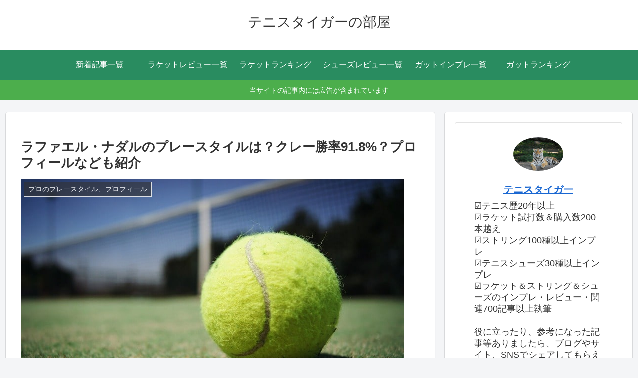

--- FILE ---
content_type: text/html; charset=utf-8
request_url: https://www.google.com/recaptcha/api2/anchor?ar=1&k=6LfA0UUpAAAAALzwrwCX5aALyi_o2alWGa9_1sPN&co=aHR0cHM6Ly90ZW5uaXMtdG9yYXNhbi5jb206NDQz&hl=en&v=PoyoqOPhxBO7pBk68S4YbpHZ&size=invisible&anchor-ms=20000&execute-ms=30000&cb=kig71h9kp78v
body_size: 48850
content:
<!DOCTYPE HTML><html dir="ltr" lang="en"><head><meta http-equiv="Content-Type" content="text/html; charset=UTF-8">
<meta http-equiv="X-UA-Compatible" content="IE=edge">
<title>reCAPTCHA</title>
<style type="text/css">
/* cyrillic-ext */
@font-face {
  font-family: 'Roboto';
  font-style: normal;
  font-weight: 400;
  font-stretch: 100%;
  src: url(//fonts.gstatic.com/s/roboto/v48/KFO7CnqEu92Fr1ME7kSn66aGLdTylUAMa3GUBHMdazTgWw.woff2) format('woff2');
  unicode-range: U+0460-052F, U+1C80-1C8A, U+20B4, U+2DE0-2DFF, U+A640-A69F, U+FE2E-FE2F;
}
/* cyrillic */
@font-face {
  font-family: 'Roboto';
  font-style: normal;
  font-weight: 400;
  font-stretch: 100%;
  src: url(//fonts.gstatic.com/s/roboto/v48/KFO7CnqEu92Fr1ME7kSn66aGLdTylUAMa3iUBHMdazTgWw.woff2) format('woff2');
  unicode-range: U+0301, U+0400-045F, U+0490-0491, U+04B0-04B1, U+2116;
}
/* greek-ext */
@font-face {
  font-family: 'Roboto';
  font-style: normal;
  font-weight: 400;
  font-stretch: 100%;
  src: url(//fonts.gstatic.com/s/roboto/v48/KFO7CnqEu92Fr1ME7kSn66aGLdTylUAMa3CUBHMdazTgWw.woff2) format('woff2');
  unicode-range: U+1F00-1FFF;
}
/* greek */
@font-face {
  font-family: 'Roboto';
  font-style: normal;
  font-weight: 400;
  font-stretch: 100%;
  src: url(//fonts.gstatic.com/s/roboto/v48/KFO7CnqEu92Fr1ME7kSn66aGLdTylUAMa3-UBHMdazTgWw.woff2) format('woff2');
  unicode-range: U+0370-0377, U+037A-037F, U+0384-038A, U+038C, U+038E-03A1, U+03A3-03FF;
}
/* math */
@font-face {
  font-family: 'Roboto';
  font-style: normal;
  font-weight: 400;
  font-stretch: 100%;
  src: url(//fonts.gstatic.com/s/roboto/v48/KFO7CnqEu92Fr1ME7kSn66aGLdTylUAMawCUBHMdazTgWw.woff2) format('woff2');
  unicode-range: U+0302-0303, U+0305, U+0307-0308, U+0310, U+0312, U+0315, U+031A, U+0326-0327, U+032C, U+032F-0330, U+0332-0333, U+0338, U+033A, U+0346, U+034D, U+0391-03A1, U+03A3-03A9, U+03B1-03C9, U+03D1, U+03D5-03D6, U+03F0-03F1, U+03F4-03F5, U+2016-2017, U+2034-2038, U+203C, U+2040, U+2043, U+2047, U+2050, U+2057, U+205F, U+2070-2071, U+2074-208E, U+2090-209C, U+20D0-20DC, U+20E1, U+20E5-20EF, U+2100-2112, U+2114-2115, U+2117-2121, U+2123-214F, U+2190, U+2192, U+2194-21AE, U+21B0-21E5, U+21F1-21F2, U+21F4-2211, U+2213-2214, U+2216-22FF, U+2308-230B, U+2310, U+2319, U+231C-2321, U+2336-237A, U+237C, U+2395, U+239B-23B7, U+23D0, U+23DC-23E1, U+2474-2475, U+25AF, U+25B3, U+25B7, U+25BD, U+25C1, U+25CA, U+25CC, U+25FB, U+266D-266F, U+27C0-27FF, U+2900-2AFF, U+2B0E-2B11, U+2B30-2B4C, U+2BFE, U+3030, U+FF5B, U+FF5D, U+1D400-1D7FF, U+1EE00-1EEFF;
}
/* symbols */
@font-face {
  font-family: 'Roboto';
  font-style: normal;
  font-weight: 400;
  font-stretch: 100%;
  src: url(//fonts.gstatic.com/s/roboto/v48/KFO7CnqEu92Fr1ME7kSn66aGLdTylUAMaxKUBHMdazTgWw.woff2) format('woff2');
  unicode-range: U+0001-000C, U+000E-001F, U+007F-009F, U+20DD-20E0, U+20E2-20E4, U+2150-218F, U+2190, U+2192, U+2194-2199, U+21AF, U+21E6-21F0, U+21F3, U+2218-2219, U+2299, U+22C4-22C6, U+2300-243F, U+2440-244A, U+2460-24FF, U+25A0-27BF, U+2800-28FF, U+2921-2922, U+2981, U+29BF, U+29EB, U+2B00-2BFF, U+4DC0-4DFF, U+FFF9-FFFB, U+10140-1018E, U+10190-1019C, U+101A0, U+101D0-101FD, U+102E0-102FB, U+10E60-10E7E, U+1D2C0-1D2D3, U+1D2E0-1D37F, U+1F000-1F0FF, U+1F100-1F1AD, U+1F1E6-1F1FF, U+1F30D-1F30F, U+1F315, U+1F31C, U+1F31E, U+1F320-1F32C, U+1F336, U+1F378, U+1F37D, U+1F382, U+1F393-1F39F, U+1F3A7-1F3A8, U+1F3AC-1F3AF, U+1F3C2, U+1F3C4-1F3C6, U+1F3CA-1F3CE, U+1F3D4-1F3E0, U+1F3ED, U+1F3F1-1F3F3, U+1F3F5-1F3F7, U+1F408, U+1F415, U+1F41F, U+1F426, U+1F43F, U+1F441-1F442, U+1F444, U+1F446-1F449, U+1F44C-1F44E, U+1F453, U+1F46A, U+1F47D, U+1F4A3, U+1F4B0, U+1F4B3, U+1F4B9, U+1F4BB, U+1F4BF, U+1F4C8-1F4CB, U+1F4D6, U+1F4DA, U+1F4DF, U+1F4E3-1F4E6, U+1F4EA-1F4ED, U+1F4F7, U+1F4F9-1F4FB, U+1F4FD-1F4FE, U+1F503, U+1F507-1F50B, U+1F50D, U+1F512-1F513, U+1F53E-1F54A, U+1F54F-1F5FA, U+1F610, U+1F650-1F67F, U+1F687, U+1F68D, U+1F691, U+1F694, U+1F698, U+1F6AD, U+1F6B2, U+1F6B9-1F6BA, U+1F6BC, U+1F6C6-1F6CF, U+1F6D3-1F6D7, U+1F6E0-1F6EA, U+1F6F0-1F6F3, U+1F6F7-1F6FC, U+1F700-1F7FF, U+1F800-1F80B, U+1F810-1F847, U+1F850-1F859, U+1F860-1F887, U+1F890-1F8AD, U+1F8B0-1F8BB, U+1F8C0-1F8C1, U+1F900-1F90B, U+1F93B, U+1F946, U+1F984, U+1F996, U+1F9E9, U+1FA00-1FA6F, U+1FA70-1FA7C, U+1FA80-1FA89, U+1FA8F-1FAC6, U+1FACE-1FADC, U+1FADF-1FAE9, U+1FAF0-1FAF8, U+1FB00-1FBFF;
}
/* vietnamese */
@font-face {
  font-family: 'Roboto';
  font-style: normal;
  font-weight: 400;
  font-stretch: 100%;
  src: url(//fonts.gstatic.com/s/roboto/v48/KFO7CnqEu92Fr1ME7kSn66aGLdTylUAMa3OUBHMdazTgWw.woff2) format('woff2');
  unicode-range: U+0102-0103, U+0110-0111, U+0128-0129, U+0168-0169, U+01A0-01A1, U+01AF-01B0, U+0300-0301, U+0303-0304, U+0308-0309, U+0323, U+0329, U+1EA0-1EF9, U+20AB;
}
/* latin-ext */
@font-face {
  font-family: 'Roboto';
  font-style: normal;
  font-weight: 400;
  font-stretch: 100%;
  src: url(//fonts.gstatic.com/s/roboto/v48/KFO7CnqEu92Fr1ME7kSn66aGLdTylUAMa3KUBHMdazTgWw.woff2) format('woff2');
  unicode-range: U+0100-02BA, U+02BD-02C5, U+02C7-02CC, U+02CE-02D7, U+02DD-02FF, U+0304, U+0308, U+0329, U+1D00-1DBF, U+1E00-1E9F, U+1EF2-1EFF, U+2020, U+20A0-20AB, U+20AD-20C0, U+2113, U+2C60-2C7F, U+A720-A7FF;
}
/* latin */
@font-face {
  font-family: 'Roboto';
  font-style: normal;
  font-weight: 400;
  font-stretch: 100%;
  src: url(//fonts.gstatic.com/s/roboto/v48/KFO7CnqEu92Fr1ME7kSn66aGLdTylUAMa3yUBHMdazQ.woff2) format('woff2');
  unicode-range: U+0000-00FF, U+0131, U+0152-0153, U+02BB-02BC, U+02C6, U+02DA, U+02DC, U+0304, U+0308, U+0329, U+2000-206F, U+20AC, U+2122, U+2191, U+2193, U+2212, U+2215, U+FEFF, U+FFFD;
}
/* cyrillic-ext */
@font-face {
  font-family: 'Roboto';
  font-style: normal;
  font-weight: 500;
  font-stretch: 100%;
  src: url(//fonts.gstatic.com/s/roboto/v48/KFO7CnqEu92Fr1ME7kSn66aGLdTylUAMa3GUBHMdazTgWw.woff2) format('woff2');
  unicode-range: U+0460-052F, U+1C80-1C8A, U+20B4, U+2DE0-2DFF, U+A640-A69F, U+FE2E-FE2F;
}
/* cyrillic */
@font-face {
  font-family: 'Roboto';
  font-style: normal;
  font-weight: 500;
  font-stretch: 100%;
  src: url(//fonts.gstatic.com/s/roboto/v48/KFO7CnqEu92Fr1ME7kSn66aGLdTylUAMa3iUBHMdazTgWw.woff2) format('woff2');
  unicode-range: U+0301, U+0400-045F, U+0490-0491, U+04B0-04B1, U+2116;
}
/* greek-ext */
@font-face {
  font-family: 'Roboto';
  font-style: normal;
  font-weight: 500;
  font-stretch: 100%;
  src: url(//fonts.gstatic.com/s/roboto/v48/KFO7CnqEu92Fr1ME7kSn66aGLdTylUAMa3CUBHMdazTgWw.woff2) format('woff2');
  unicode-range: U+1F00-1FFF;
}
/* greek */
@font-face {
  font-family: 'Roboto';
  font-style: normal;
  font-weight: 500;
  font-stretch: 100%;
  src: url(//fonts.gstatic.com/s/roboto/v48/KFO7CnqEu92Fr1ME7kSn66aGLdTylUAMa3-UBHMdazTgWw.woff2) format('woff2');
  unicode-range: U+0370-0377, U+037A-037F, U+0384-038A, U+038C, U+038E-03A1, U+03A3-03FF;
}
/* math */
@font-face {
  font-family: 'Roboto';
  font-style: normal;
  font-weight: 500;
  font-stretch: 100%;
  src: url(//fonts.gstatic.com/s/roboto/v48/KFO7CnqEu92Fr1ME7kSn66aGLdTylUAMawCUBHMdazTgWw.woff2) format('woff2');
  unicode-range: U+0302-0303, U+0305, U+0307-0308, U+0310, U+0312, U+0315, U+031A, U+0326-0327, U+032C, U+032F-0330, U+0332-0333, U+0338, U+033A, U+0346, U+034D, U+0391-03A1, U+03A3-03A9, U+03B1-03C9, U+03D1, U+03D5-03D6, U+03F0-03F1, U+03F4-03F5, U+2016-2017, U+2034-2038, U+203C, U+2040, U+2043, U+2047, U+2050, U+2057, U+205F, U+2070-2071, U+2074-208E, U+2090-209C, U+20D0-20DC, U+20E1, U+20E5-20EF, U+2100-2112, U+2114-2115, U+2117-2121, U+2123-214F, U+2190, U+2192, U+2194-21AE, U+21B0-21E5, U+21F1-21F2, U+21F4-2211, U+2213-2214, U+2216-22FF, U+2308-230B, U+2310, U+2319, U+231C-2321, U+2336-237A, U+237C, U+2395, U+239B-23B7, U+23D0, U+23DC-23E1, U+2474-2475, U+25AF, U+25B3, U+25B7, U+25BD, U+25C1, U+25CA, U+25CC, U+25FB, U+266D-266F, U+27C0-27FF, U+2900-2AFF, U+2B0E-2B11, U+2B30-2B4C, U+2BFE, U+3030, U+FF5B, U+FF5D, U+1D400-1D7FF, U+1EE00-1EEFF;
}
/* symbols */
@font-face {
  font-family: 'Roboto';
  font-style: normal;
  font-weight: 500;
  font-stretch: 100%;
  src: url(//fonts.gstatic.com/s/roboto/v48/KFO7CnqEu92Fr1ME7kSn66aGLdTylUAMaxKUBHMdazTgWw.woff2) format('woff2');
  unicode-range: U+0001-000C, U+000E-001F, U+007F-009F, U+20DD-20E0, U+20E2-20E4, U+2150-218F, U+2190, U+2192, U+2194-2199, U+21AF, U+21E6-21F0, U+21F3, U+2218-2219, U+2299, U+22C4-22C6, U+2300-243F, U+2440-244A, U+2460-24FF, U+25A0-27BF, U+2800-28FF, U+2921-2922, U+2981, U+29BF, U+29EB, U+2B00-2BFF, U+4DC0-4DFF, U+FFF9-FFFB, U+10140-1018E, U+10190-1019C, U+101A0, U+101D0-101FD, U+102E0-102FB, U+10E60-10E7E, U+1D2C0-1D2D3, U+1D2E0-1D37F, U+1F000-1F0FF, U+1F100-1F1AD, U+1F1E6-1F1FF, U+1F30D-1F30F, U+1F315, U+1F31C, U+1F31E, U+1F320-1F32C, U+1F336, U+1F378, U+1F37D, U+1F382, U+1F393-1F39F, U+1F3A7-1F3A8, U+1F3AC-1F3AF, U+1F3C2, U+1F3C4-1F3C6, U+1F3CA-1F3CE, U+1F3D4-1F3E0, U+1F3ED, U+1F3F1-1F3F3, U+1F3F5-1F3F7, U+1F408, U+1F415, U+1F41F, U+1F426, U+1F43F, U+1F441-1F442, U+1F444, U+1F446-1F449, U+1F44C-1F44E, U+1F453, U+1F46A, U+1F47D, U+1F4A3, U+1F4B0, U+1F4B3, U+1F4B9, U+1F4BB, U+1F4BF, U+1F4C8-1F4CB, U+1F4D6, U+1F4DA, U+1F4DF, U+1F4E3-1F4E6, U+1F4EA-1F4ED, U+1F4F7, U+1F4F9-1F4FB, U+1F4FD-1F4FE, U+1F503, U+1F507-1F50B, U+1F50D, U+1F512-1F513, U+1F53E-1F54A, U+1F54F-1F5FA, U+1F610, U+1F650-1F67F, U+1F687, U+1F68D, U+1F691, U+1F694, U+1F698, U+1F6AD, U+1F6B2, U+1F6B9-1F6BA, U+1F6BC, U+1F6C6-1F6CF, U+1F6D3-1F6D7, U+1F6E0-1F6EA, U+1F6F0-1F6F3, U+1F6F7-1F6FC, U+1F700-1F7FF, U+1F800-1F80B, U+1F810-1F847, U+1F850-1F859, U+1F860-1F887, U+1F890-1F8AD, U+1F8B0-1F8BB, U+1F8C0-1F8C1, U+1F900-1F90B, U+1F93B, U+1F946, U+1F984, U+1F996, U+1F9E9, U+1FA00-1FA6F, U+1FA70-1FA7C, U+1FA80-1FA89, U+1FA8F-1FAC6, U+1FACE-1FADC, U+1FADF-1FAE9, U+1FAF0-1FAF8, U+1FB00-1FBFF;
}
/* vietnamese */
@font-face {
  font-family: 'Roboto';
  font-style: normal;
  font-weight: 500;
  font-stretch: 100%;
  src: url(//fonts.gstatic.com/s/roboto/v48/KFO7CnqEu92Fr1ME7kSn66aGLdTylUAMa3OUBHMdazTgWw.woff2) format('woff2');
  unicode-range: U+0102-0103, U+0110-0111, U+0128-0129, U+0168-0169, U+01A0-01A1, U+01AF-01B0, U+0300-0301, U+0303-0304, U+0308-0309, U+0323, U+0329, U+1EA0-1EF9, U+20AB;
}
/* latin-ext */
@font-face {
  font-family: 'Roboto';
  font-style: normal;
  font-weight: 500;
  font-stretch: 100%;
  src: url(//fonts.gstatic.com/s/roboto/v48/KFO7CnqEu92Fr1ME7kSn66aGLdTylUAMa3KUBHMdazTgWw.woff2) format('woff2');
  unicode-range: U+0100-02BA, U+02BD-02C5, U+02C7-02CC, U+02CE-02D7, U+02DD-02FF, U+0304, U+0308, U+0329, U+1D00-1DBF, U+1E00-1E9F, U+1EF2-1EFF, U+2020, U+20A0-20AB, U+20AD-20C0, U+2113, U+2C60-2C7F, U+A720-A7FF;
}
/* latin */
@font-face {
  font-family: 'Roboto';
  font-style: normal;
  font-weight: 500;
  font-stretch: 100%;
  src: url(//fonts.gstatic.com/s/roboto/v48/KFO7CnqEu92Fr1ME7kSn66aGLdTylUAMa3yUBHMdazQ.woff2) format('woff2');
  unicode-range: U+0000-00FF, U+0131, U+0152-0153, U+02BB-02BC, U+02C6, U+02DA, U+02DC, U+0304, U+0308, U+0329, U+2000-206F, U+20AC, U+2122, U+2191, U+2193, U+2212, U+2215, U+FEFF, U+FFFD;
}
/* cyrillic-ext */
@font-face {
  font-family: 'Roboto';
  font-style: normal;
  font-weight: 900;
  font-stretch: 100%;
  src: url(//fonts.gstatic.com/s/roboto/v48/KFO7CnqEu92Fr1ME7kSn66aGLdTylUAMa3GUBHMdazTgWw.woff2) format('woff2');
  unicode-range: U+0460-052F, U+1C80-1C8A, U+20B4, U+2DE0-2DFF, U+A640-A69F, U+FE2E-FE2F;
}
/* cyrillic */
@font-face {
  font-family: 'Roboto';
  font-style: normal;
  font-weight: 900;
  font-stretch: 100%;
  src: url(//fonts.gstatic.com/s/roboto/v48/KFO7CnqEu92Fr1ME7kSn66aGLdTylUAMa3iUBHMdazTgWw.woff2) format('woff2');
  unicode-range: U+0301, U+0400-045F, U+0490-0491, U+04B0-04B1, U+2116;
}
/* greek-ext */
@font-face {
  font-family: 'Roboto';
  font-style: normal;
  font-weight: 900;
  font-stretch: 100%;
  src: url(//fonts.gstatic.com/s/roboto/v48/KFO7CnqEu92Fr1ME7kSn66aGLdTylUAMa3CUBHMdazTgWw.woff2) format('woff2');
  unicode-range: U+1F00-1FFF;
}
/* greek */
@font-face {
  font-family: 'Roboto';
  font-style: normal;
  font-weight: 900;
  font-stretch: 100%;
  src: url(//fonts.gstatic.com/s/roboto/v48/KFO7CnqEu92Fr1ME7kSn66aGLdTylUAMa3-UBHMdazTgWw.woff2) format('woff2');
  unicode-range: U+0370-0377, U+037A-037F, U+0384-038A, U+038C, U+038E-03A1, U+03A3-03FF;
}
/* math */
@font-face {
  font-family: 'Roboto';
  font-style: normal;
  font-weight: 900;
  font-stretch: 100%;
  src: url(//fonts.gstatic.com/s/roboto/v48/KFO7CnqEu92Fr1ME7kSn66aGLdTylUAMawCUBHMdazTgWw.woff2) format('woff2');
  unicode-range: U+0302-0303, U+0305, U+0307-0308, U+0310, U+0312, U+0315, U+031A, U+0326-0327, U+032C, U+032F-0330, U+0332-0333, U+0338, U+033A, U+0346, U+034D, U+0391-03A1, U+03A3-03A9, U+03B1-03C9, U+03D1, U+03D5-03D6, U+03F0-03F1, U+03F4-03F5, U+2016-2017, U+2034-2038, U+203C, U+2040, U+2043, U+2047, U+2050, U+2057, U+205F, U+2070-2071, U+2074-208E, U+2090-209C, U+20D0-20DC, U+20E1, U+20E5-20EF, U+2100-2112, U+2114-2115, U+2117-2121, U+2123-214F, U+2190, U+2192, U+2194-21AE, U+21B0-21E5, U+21F1-21F2, U+21F4-2211, U+2213-2214, U+2216-22FF, U+2308-230B, U+2310, U+2319, U+231C-2321, U+2336-237A, U+237C, U+2395, U+239B-23B7, U+23D0, U+23DC-23E1, U+2474-2475, U+25AF, U+25B3, U+25B7, U+25BD, U+25C1, U+25CA, U+25CC, U+25FB, U+266D-266F, U+27C0-27FF, U+2900-2AFF, U+2B0E-2B11, U+2B30-2B4C, U+2BFE, U+3030, U+FF5B, U+FF5D, U+1D400-1D7FF, U+1EE00-1EEFF;
}
/* symbols */
@font-face {
  font-family: 'Roboto';
  font-style: normal;
  font-weight: 900;
  font-stretch: 100%;
  src: url(//fonts.gstatic.com/s/roboto/v48/KFO7CnqEu92Fr1ME7kSn66aGLdTylUAMaxKUBHMdazTgWw.woff2) format('woff2');
  unicode-range: U+0001-000C, U+000E-001F, U+007F-009F, U+20DD-20E0, U+20E2-20E4, U+2150-218F, U+2190, U+2192, U+2194-2199, U+21AF, U+21E6-21F0, U+21F3, U+2218-2219, U+2299, U+22C4-22C6, U+2300-243F, U+2440-244A, U+2460-24FF, U+25A0-27BF, U+2800-28FF, U+2921-2922, U+2981, U+29BF, U+29EB, U+2B00-2BFF, U+4DC0-4DFF, U+FFF9-FFFB, U+10140-1018E, U+10190-1019C, U+101A0, U+101D0-101FD, U+102E0-102FB, U+10E60-10E7E, U+1D2C0-1D2D3, U+1D2E0-1D37F, U+1F000-1F0FF, U+1F100-1F1AD, U+1F1E6-1F1FF, U+1F30D-1F30F, U+1F315, U+1F31C, U+1F31E, U+1F320-1F32C, U+1F336, U+1F378, U+1F37D, U+1F382, U+1F393-1F39F, U+1F3A7-1F3A8, U+1F3AC-1F3AF, U+1F3C2, U+1F3C4-1F3C6, U+1F3CA-1F3CE, U+1F3D4-1F3E0, U+1F3ED, U+1F3F1-1F3F3, U+1F3F5-1F3F7, U+1F408, U+1F415, U+1F41F, U+1F426, U+1F43F, U+1F441-1F442, U+1F444, U+1F446-1F449, U+1F44C-1F44E, U+1F453, U+1F46A, U+1F47D, U+1F4A3, U+1F4B0, U+1F4B3, U+1F4B9, U+1F4BB, U+1F4BF, U+1F4C8-1F4CB, U+1F4D6, U+1F4DA, U+1F4DF, U+1F4E3-1F4E6, U+1F4EA-1F4ED, U+1F4F7, U+1F4F9-1F4FB, U+1F4FD-1F4FE, U+1F503, U+1F507-1F50B, U+1F50D, U+1F512-1F513, U+1F53E-1F54A, U+1F54F-1F5FA, U+1F610, U+1F650-1F67F, U+1F687, U+1F68D, U+1F691, U+1F694, U+1F698, U+1F6AD, U+1F6B2, U+1F6B9-1F6BA, U+1F6BC, U+1F6C6-1F6CF, U+1F6D3-1F6D7, U+1F6E0-1F6EA, U+1F6F0-1F6F3, U+1F6F7-1F6FC, U+1F700-1F7FF, U+1F800-1F80B, U+1F810-1F847, U+1F850-1F859, U+1F860-1F887, U+1F890-1F8AD, U+1F8B0-1F8BB, U+1F8C0-1F8C1, U+1F900-1F90B, U+1F93B, U+1F946, U+1F984, U+1F996, U+1F9E9, U+1FA00-1FA6F, U+1FA70-1FA7C, U+1FA80-1FA89, U+1FA8F-1FAC6, U+1FACE-1FADC, U+1FADF-1FAE9, U+1FAF0-1FAF8, U+1FB00-1FBFF;
}
/* vietnamese */
@font-face {
  font-family: 'Roboto';
  font-style: normal;
  font-weight: 900;
  font-stretch: 100%;
  src: url(//fonts.gstatic.com/s/roboto/v48/KFO7CnqEu92Fr1ME7kSn66aGLdTylUAMa3OUBHMdazTgWw.woff2) format('woff2');
  unicode-range: U+0102-0103, U+0110-0111, U+0128-0129, U+0168-0169, U+01A0-01A1, U+01AF-01B0, U+0300-0301, U+0303-0304, U+0308-0309, U+0323, U+0329, U+1EA0-1EF9, U+20AB;
}
/* latin-ext */
@font-face {
  font-family: 'Roboto';
  font-style: normal;
  font-weight: 900;
  font-stretch: 100%;
  src: url(//fonts.gstatic.com/s/roboto/v48/KFO7CnqEu92Fr1ME7kSn66aGLdTylUAMa3KUBHMdazTgWw.woff2) format('woff2');
  unicode-range: U+0100-02BA, U+02BD-02C5, U+02C7-02CC, U+02CE-02D7, U+02DD-02FF, U+0304, U+0308, U+0329, U+1D00-1DBF, U+1E00-1E9F, U+1EF2-1EFF, U+2020, U+20A0-20AB, U+20AD-20C0, U+2113, U+2C60-2C7F, U+A720-A7FF;
}
/* latin */
@font-face {
  font-family: 'Roboto';
  font-style: normal;
  font-weight: 900;
  font-stretch: 100%;
  src: url(//fonts.gstatic.com/s/roboto/v48/KFO7CnqEu92Fr1ME7kSn66aGLdTylUAMa3yUBHMdazQ.woff2) format('woff2');
  unicode-range: U+0000-00FF, U+0131, U+0152-0153, U+02BB-02BC, U+02C6, U+02DA, U+02DC, U+0304, U+0308, U+0329, U+2000-206F, U+20AC, U+2122, U+2191, U+2193, U+2212, U+2215, U+FEFF, U+FFFD;
}

</style>
<link rel="stylesheet" type="text/css" href="https://www.gstatic.com/recaptcha/releases/PoyoqOPhxBO7pBk68S4YbpHZ/styles__ltr.css">
<script nonce="67SPZ9K195Z_CzxsYUO23g" type="text/javascript">window['__recaptcha_api'] = 'https://www.google.com/recaptcha/api2/';</script>
<script type="text/javascript" src="https://www.gstatic.com/recaptcha/releases/PoyoqOPhxBO7pBk68S4YbpHZ/recaptcha__en.js" nonce="67SPZ9K195Z_CzxsYUO23g">
      
    </script></head>
<body><div id="rc-anchor-alert" class="rc-anchor-alert"></div>
<input type="hidden" id="recaptcha-token" value="[base64]">
<script type="text/javascript" nonce="67SPZ9K195Z_CzxsYUO23g">
      recaptcha.anchor.Main.init("[\x22ainput\x22,[\x22bgdata\x22,\x22\x22,\[base64]/[base64]/[base64]/bmV3IHJbeF0oY1swXSk6RT09Mj9uZXcgclt4XShjWzBdLGNbMV0pOkU9PTM/bmV3IHJbeF0oY1swXSxjWzFdLGNbMl0pOkU9PTQ/[base64]/[base64]/[base64]/[base64]/[base64]/[base64]/[base64]/[base64]\x22,\[base64]\\u003d\\u003d\x22,\[base64]/wqnCmQxBPAXDgMOkHsOtw7nDh8Oiw6tuw7DCvMK8wo7Cq8KNDljCgzd/w7LCqWbConrDiMOsw7EcccKRWsK4EEjClCwRw5HCm8OYwoRjw6vDmMKqwoDDvkM6NcOAwo3ClcKow51CYcO4U0PCmMO+IyrDv8KWf8KEWUdwa1dAw54NSXpURMOJfsK/w4bCrsKVw5YuX8KLQcKGAyJfEsKMw4zDuXvDgUHCvk7ChGpgJMKgZsOew6Rzw40pwpVrICnCqsKgaQfDvMKAasKuw4xlw7htPcKkw4HCvsOowqbDigHDsMK2w5LCscKJYn/[base64]/BMKqw7sLQToZw6DDgHR6C0MxcsKcw6peQDc8IsKRRQzDg8KlLUXCs8KLOsO7OFDDo8Kmw6V2K8Kjw7RmwrjDrmxpw6vCuWbDhnnCjcKYw5fCgRJ4BMO+w4AUexbCicKuB2Y7w5MeIcORUTNfdsOkwo1WWsK3w4/[base64]/DuDfDqDPCrsOlwptfw6Acw4bChGjCqcKDQsKDw5Eydm1Aw5kFwqBeYn5LbcKOw4RCwqzDny8nwpDCrWDChVzCqVV7woXCn8Kqw6nCpi48wpRsw5d/CsONwpPCt8OCwpTCgsKYbE0gwpfCosK4QzfDksOvw74Nw77DqMK8w49WfkPDrMKRMwDCnMKQwr5Cdwhfw4dIIMO3w5LCl8OMD2sywooBX8OTwqN9Jwxew7ZcU1PDosKtWlbDs0URXsOqwpzCqcO7w67DiMOfw4tZw7/Dt8KawqpRw5/Dm8OlwqjCqsOvAj0Rw6rCiMOTw6/DgQ4/NDdewonDtcOfPTXDgk/DlcOecFPCv8O3c8KeworDl8Oowp/CusKRwqkkw6YLwpJ0wpnDlVLCkUHDglfDisK9w4HDlx5QwoB4Q8OtDsKpHcOZwrPCv8O/csKWwpdZDXVSfsK1GsONw7IGw7wcUMKXwpUtXgBww7VdecKEwrkqw6vDnXdDeRzDpMO0wpnCi8OKMwbCrMOQwrkewpMDw4B6F8O2d1lNLsOYesKtCsOBGyLChl0Jw6XDp3Ykw6JUwpIlw5DCtHoWM8OPwqfDtUkCw7PCqWrCqMKWSV7DmMOlEmhdXHFLDcK+wo/DnUvCkcOew6XDolPDrMOEcQbDhCBCwrlRw7NSwrvCrMKkwokNLMK9cSHCqhnCnDrCszLDo3kWw6/DmcKSCnZBw6IAZsOKwp0cS8OBc1BRdsOcBsO3ZMO2wrXCrGzCsGYtLMOnMyDCq8KHwq7Dl11QwoJLKMOUFsOtw5jDgz5cw4HDuEBWw43Cu8Kyw7PDmsOlwoXCtWTDvB5xw6nCvyTCkcK3EGgxw4zDrMK+AGPCh8Ksw4UDFkXDomLCpcK/wqLCpighwqjDqzHCpcO3w7AZwp0Xwq/[base64]/DnsOpeQLCuTbCm8OlBybCtcKLe2PCpMOxw44EDiVFwp/DlndoWMO1TcKBwozCsxXDisKaHcK2w4zDlglaWg/CkSLCu8K2wq9QwrjDlsOXwr3DsAnDi8KDw5TClzUpwqPCii7DjMKKXigSHijDoMOTe3rDkcKOwr5yw6TCnlwqwo5zw7/[base64]/DuMOWw7fDliPCt0jDnWbDt2YNcFE+aSnCjsKJQGodw4bDvsKNwql9CMOJwqJ7WQLCmmsUw5DCkMOJw7bDikchSDXCtl9QwpsoZMOjwrHCgw/[base64]/w4FAw7jCh8O4XRIfw7Azwo/CiSbCosOQUMOKMD/DrcObwoR9w6UFw7fCjGTDgBZzw5kCdg3Dkj0XFcOGwrbDmkUfw7bCs8OwTlofw7DCicO6w6PDlMOiVABwwrwTwqDCiR8mUDnDtjHCkcOuwqDCkjJ1L8OeD8OEwobCkEXCnlbDusK3IAhYw5FqSDDCmcOpW8K+w4HDtRHDpcKDw6gFHFc/wpvDnsOjwpE4wobDuXXDhgHDoW8Pw63Dh8KOw5nDp8KMw47CgHU8w4I/[base64]/DscOIwpdQe8OYI8OUwojDusKdw7JsSVRow5NWw4nCgwjCoSADbxAqEi/CkMKZdsOmwr9VV8KTCMK7TCpqaMO0NQAbwrdKw6A0bsKcfsO4w7nChXjCvg0dKcKrwrDDjwQZesKnLsOXdH5mw5DDm8OBH2TDmsKBw6gYRS3Do8KcwqVKX8KMagrDnXxywo9Uwr/DkcOeUcObwrPCoMOhwpHCsm58w6jCtMKvUxTCn8OJw79eOMKAGhsnO8KOcMKtw5/Dk0g1OsOWQsOdw6/CsULCiMOzbMOtL17CjcKkFsK4w6o9bz8EQcONOcOVw57CtcKxwq9PTMKqM8Oqw4NTw73Dl8KvQ0fDg0plwq1rVGN3w77DvQjClMOlbXZDwpIuNFTDuMOwwqfCtsOUwqrCnsO/wo/[base64]/wr01w7vCs8Oqw4EJwqvDryMfwpLCkgHCoRbCscKAwrRXw6LCh8Ohw6wOw6/CjcKaw4bDhcOsEMOsB2jCrkwvwq7DhsKuwqk8w6PDpcK6w5N6BRjDo8Kvw5UNwoZWwrLCnjVPw6kiwpjDtmpTwpAHO2HCs8Kaw40zMGpRwrLCi8O9S1tWMsK0w6MYw5dKbgJCNcO+wqgCYRpgWW42wpZ2ZsOow6B5wrQ0w53CnsKGw611IcKfUVXDssOSw5/Dp8KVwp5nNsOueMO3w7rCmANEGMKPw6zDnsOewoQkwqbDiDkIUMOlf1MtFsOGwoYzQsOgVsO+L3bCkU9SG8KMdCzDosOTCR3Dt8K7w7/DpMOXHMOawpDCkXfCicOUw7zCkgTDhFfCtsO0CcKDw6EZag5ywqAIDREaw7rCjMKUw7vDksKZwrzDiMKgwqNcfMOTwpjDlMO3w7MXdQHDoFodDmYbw48Ew4FHwp/ChVbDv0UtEAvDicOmUVTCrgjDqsKwIErCvsK0w5DCjcK+DWx2Glx8fsKVw5YVJS3ChWBxw7jDhlt4w7chwpbDhMOrJ8O3w6PDjsKHIG3CqMOJA8KWwrtswo7DvcK5CEDDoztBw47DlxBeQ8KnUxprw4TCjcKrw5rClsKUX2/CtjF/dsOGIcKvdsO2w6Z6Ix3CpcOLwr7Dg8K3woHCmcKhw60CNMKAwoLDncO4XgTCosKXVcOIw6hnwrvCgMKOwoxXOcOzX8KBwoYRwrrCgMKVYl7DmsKbw7vDr1sNwow5a8KkwqJje17DmMOQNh9Bw5bCuXllwqjDlljCjBvDpjbCqAFawp3DusOGwr/DsMOBwoIAS8KzVcO5YcOCN0fDs8OkCzhFw5fChiBrw7lBZXoqBmAyw6fCsMO8wrDDl8K1wo5wwoYdeyJswp5MMU7CjcOMw7bCnsKbwqbCqy/DiG0Qw4XChcOOD8OlZy7DmwnDtGXCvsOkQypfF2PDmwvCs8KYw55UYB5aw4DDpysca3nCr0bDmwARTDvCgMKvSsOoS010wohlSMKRw7g3SHs+X8Ovw5/[base64]/[base64]/Dn0TDg3bDpsOkw5xSw6nCscOEw5JUFmjClyTDuztAw5UfaUTCkE3Cn8Kow418WGEvw5bDrcK2w4fCqsKzGycEwpkIwoBAGRpXfMKjZyjDqcOnw5fCtcKawrrDrsKGwrLDvxfCocOrUA7DvT5TNhZYwr3DpcOYJMOCIMKUM33DjMK1w4wpZMO/I3lfUMKvacKbVRrCoUzDuMOFwofDrcO5VsOWwqrCosKzw5bDv3Y3w7Alw5MVMV43YSBHwrDClk3CuHDDmRfDog/CsnzDqifDrcOIw6oPKVPDhW9tI8OBwpcDw5LDpMKxwqAcw64dI8OOHcK0wr9LJsODwqDCpcKdwr16wo5Ww6hhw4VTH8Ksw4BGPGjCpVkewpfDs1nDmcKowrhuJ1zCvyBQw7hUwpMWZcOESMODw7IHw4AIwqwJwpBwIhDDtg7DmCrDpmIhw4TDt8K6HsOTw4/Dn8OMwqfDlsKRw5/DrcKIw7LCrMOjH3YNfXZTw73CoAhiK8KaNsOrccK4w4Abw7vDkAROw7JRwqFyw41eSW92w48MCCs5AsK2eMKmeGhww7jDssOAwq3DoxxOL8OIRDzDs8ODSMKaA1vCjsOdw5kLAMO9EMKMw6woMMO1ecK2wrJtw7tvwpjDq8OKwqbCqRzDscKyw7NyI8K3PMOdSsKQTn/DosOUSFVvchIiw5BkwrLDq8OBwoQAw6PCqBkyw5HDpcOewo/[base64]/CqMO1GU3CnMKNdBoLw7c0wrTClWLDtzLDlsKhw5oBDwLDsVbCr8KkQMOGEcOFXMOCeGrDoSFkwpQPPMOKIAMmWRpPw5fChcKQDDbDmcO8w4/Cj8OoS1VmaxbDpMKxTsObZXwhGH4dwpLClkcpwrbDmsO2WBE+w6PDqMKPwq5CwowPw6PCjhlLw4I9SwRqwrPCpsOawovCoz7DgidBcMKiF8OhwpfDs8OAw74qGSV/fwcqS8OcacK6McOWV2PCi8KPbMKdJsKGw4fDlhzCmwsUYUAmw4vDssOHDQ3CjcK6c2XCtMK7bwDDmwzDv0jDuRzCj8Kvw4Eiw6/[base64]/f03CqjdUwovDoUl4w50PVcKwfsK5LEMrwpByRMOIwpvCmMKObMO3C8Klwo95Mk/Di8K8f8KeGsOwY20wwqgbw6w/YcKkwrXCjsOlw7laLsK0MGk5w6A9w7DCoXzDnMKew6wywprDjMK9LsK5RcK2bxNNwqh6dS7DpMKaH1BAw7bCpMKAf8OyOU7CkHfCph0/TsKybsO8TsO5OcOkXMOIOcKLw7DCiBvDhV/DhcORWkXCv2nCvMK1f8O6wobDnsOFwrBZw7LCpXgTH37CssOMw7PDtwzDv8Kwwrs0LMOuLsOsFsKFw7s0w4TDiHLDrV3CvXTCnA7DhBXDsMKnwq1zwqXCssOMwqcWwrNKwqFvwq4Lw6DDiMKKfBLDkGrCnCXCmsOWUcOJeMK2CMOrQsOeCsKkNR18Wi/Co8KjDcKDwrYMPhoPAsOtwoZ0IsO3IMOZE8K1wpPDhcObwokyT8ONFijCgwXDoUHCgEvCjm9/wqMiRloAf8OgwoLDg3fDlA5Sw5LCjGXDt8OwecK/wqVywp3DgcKgwqg7wojCv8KQw7xUw55DwrLDtsOzwpzChhrDkjzCvcOUS2bCjMKdAsOCwpXCnG/[base64]/DrMOGw409wppWw6zDn2vCjcK6Q8KTw7F7LcOTWMO3w7bDgXYVAsOxdU/CpQnCsRE3c8ORw7LDrk81dMOOwo9/[base64]/DncKFw6HDk8KAwrMJwpp1NkcUD8Oaw7jDp1DCu2tSew/DgMOsYsO+w7TDjcKWw4bCjcKrw6nCkQZ4wqt4CcOqesKew53Dm1MhwpB+SsKyEMKZw7TDlsOZw54AMcOWw5IOM8KsYQ9Jw43Co8K8w5XDlAkxdX5CdsKFwrTDjRNFw4I5VsORwph0XsKNw6nDsSJiw54EwrBfw4Q5wrfCjHLCk8KcLi/CvWXDl8OAOQDCiMOsYQDDu8OIJFgmw4nCpVjDnsOQS8KXWhDCpsOVw67DsMKAwqHDg1scQFVlQMKwNA1WwrdBT8OfwoFDMWl5w6/[base64]/ConbDljt3LMKRw5vCl8KIcxx/WMOtw4RPwojCp13Cm8K+Zn8+w6w9wrlORcKhTCIYPMO8fcOdwqDCuRFFw65/woHDjj9Fw5ggw6HDp8KsecKMw5DDqRNkw41haCg4w4HDtsKgw63DvsKeR27DiE7Cv8KhPysYMn3DicK/ZsOyChNmHD43MVfDjsOTPl8eE0hQwoPDvgTDgMKhw5dfw4bClEM2wp0zwo02d3jDrMKlK8ORwrrChMKgUMOkXcOEARJqEXNgEB58wpzCm1DCvnYsEA/Dl8K+BRjCrsK3SFTDkyM+cMKhGAvDtsOUw7jCtUY5QcK4XcOowrs5wqHCosOSQ2NjwovDpsO8w7Y2Yj/DjsKew7pqwpbCmcOfFMKTWABWw7vCnsOOw4IjwrrCuUTChiEBV8K7wqwkHX8UI8KvQ8O2wq/[base64]/[base64]/Dv8K1JMKoVWhXw4R6wpLCmsKZwr3Cr8Kww7lYWcO4w6FtUcODPHpHQm3CtVvChyDDtcKnwo/CsMKZwq3CuwRMFMOYRS7Dp8Kqw6BsKVfCmmvDg03CpcKcwqLDhcKuw7trMxTCqQ/ClR9FAMKrw7zDswXDuzvCuW9lQcOowoo1cgUpP8Kpw4crw6XCrcOrw4hwwqPDhxE7wq7CgAnCvsKvwq9JYETCugzDnmTCnRvDpMO9w4JewrnCk2R0DcK5TQbDgA0uLArCqHHDnsOqw6XCmMOQwp/DvSzCnVwWfMO1wozCi8OVOMKZw7kxwo/DpMKdw7ZqwpcSw7IMJMOmw61udcOCwqkJw5t0R8K6w7ptw4nCiFRbwprDusKnaHPCqDR6LCrCnsO3U8Oyw4bCtsOfwogfG3fDm8Ouw4PCscKAY8K/CXTCqXNXw4NQw5bCssKewofCucKQYsK0w79UwrkmwpLDv8OzZV1fZ3Vewo5jwogfwpzCtMKBw5fCkTbDrnbDtcKUCAXCpcKrRMOTJcKyccOlOXrDvsKdw5EvwoHDmmdPG3jCgsOMw5BwS8K/chbDkSLDhSICwpNhEQsSwpRpZ8OMNSbCgy/CjMK7w7xJwpdlw6LCrW/CqMKmwoE8w7VJwrJvw7oWSAvDgcKDwqQDWMK3e8K+w5pqcDsvFAE6AsKew58gw5rDhXYzwr7DnGRIf8O4AcKJdsKdXMO3w6hOMcOYw4o5wqfDnCMVwpQITsK9wqQofCFgwptmKFDDijVAwo5CdsOcwq/[base64]/[base64]/CssOLbQXDl8OCbBIcwp9JwotxwoTCtHfCq8Oww40QPMONC8OxLcKLZsKsacOyXsKXMcKuwoMiwoQbwpo+woIHesOOXhrCu8KMWXUheSdzIMOjRMO1L8KnwqcXWELCkC/Ch3/DvMK/w6tiT0vCr8KpwrvDocO5w5HCncKOw7FFQcOAORQnwr/CrcOAfxfCiGNjR8K4B1DCpcKawpR2SsKjwr9fwoPDgsKsFksWw4bCrsO6Z0g0wozDgQrDoWbDlMO3WsOEBi8dw7/DpH7DrifDjRNuw6sOG8OYwrvDgQJOwrZGwocpX8OVwokvGBTDlj/Dm8K+w45YKsKIw5JCw7J9w71jw6xSwpsdw6nCqMK9PXHCrnpfw5Y4wqzDr0XDill8w6Ffwp16w7Q1wp/DoiY4R8Kdc8OKw47Cj8OAw5BlwpfDm8OqwobDv2ALwqgRw7zDoQ7Cn3fDgVDCqiPCvcOow6vCgsO2QXYawroHwpvCnkfDk8O/wpbDqjdiPUHDjsOuaVkjPsOfODoOw5vDo2TCjsOaH2XCksK/M8OTw4PDicO4w6/DkcOjwrPCtEpqwp0NGcK4w7Q3wr9WwoLCnCPCk8OVbBHDtcKSfWHCnMOMTXwjF8O4RcKFwrfCjsOTw6XDhWwaFXrDjMKMw6B8woXDoBnCosKSw4jCpMO4w7Itw6jDqMKTRiPCiDt+FiPDgiNdwpB1DkrDmx/CuMKweRHDqcKBwqw/[base64]/DhSx+w78dw4PDocOLAMK/UMKEV8OuCsOiX8KTw43Dv2/Com7Ds1ZKf8KWw6TCv8O3wqrDucKQVsOHwrXDlWYXDwTCswnDhDlJL8KAw7bDky7DpVJjDMKvwo9xwrosfgTCq3EVR8ODwrDCr8OOw6l8WcKnX8K4w55ywqcLwo/[base64]/w6gaw43CkHlLw45Xw6vDqF3Dm8OYD8Otw4bDlcOTecO3w7RRbsKuwqZNwrEaw7jDp8OwBGkiwpbClMOBwqNPw63CpDjDuMKWD37DvxhqwqfClcKRw7Jgw7hFasK/OypxFERkC8KiS8Kiwp1ifB3ClMOIWHrCpMOJwqbDiMK+w5ceX8O7GcODEcKsZ3A6w7ETPBnDscKcw7oFw7QbQzIUwobDh0jCncOgwodWw7NxZsOqScKRwqU5w69fw4fDlgzCoMKPPTpMwrPDhz/[base64]/Cg8OCwrthw7PCtsK4C8OMBnk+WcKgFXc3Zi7DgsKEw5o1w6DDrgHDtsKGYMKbw54FX8KIw4bCl8K5YgLDvnjCgMOnRcO1w4nCqyfCoh0JAMOGd8KUwpvDsx/Dm8KGwqTCp8KzwoMuKCfCmMOgOlU7Y8KlwqpOw4hnwo/[base64]/w7Jtwr7DiMKYAmoRw4HClsO6ScO3wpBZAA7DvsOpPgdAw5x4cMOowrXCnzvCjUPChMOGBn7DvcO8w6vDocKmaXbCicKQw7MHQGzChsK9w5B2wr7ClxNTa2DDuQ7CgMOOaS7CjcKYC3VjJsOTA8OZIMKFwqUEw7PDnRxpJMKzMcOZLcK/QsOIdTnCtEvCjlfDvcKqI8OyF8Kdw6clWsKib8ORwpQkwoUeI24bJMOjSzfCl8Kcw6LDoMK2w4bCnMOtaMKabcOkSMOjAcO6woADwpTCuDjCkFwqRGnCl8OVeUXDt3EcHHjDnWkWwooKKsKqXkjCqw5PwpcSwoHCjDfDmsOnw7dYw7UZw54aYjPDscOPwqAdWERtwq/CrjbDusOACcOycsO7wqXDkxh2AFA7SjjDlVPCgyrCtVLCo1puQwQlQsK/KQXCsn3CtWXDhsKvw7nDnMKiIcO+wpRLJMOecsKGworCrjfDlApRBMObwogSKSZtRn5RNcKBazfDmsOlw6Bkw5FTwpkcBAnDlHjDk8Ovw6nDqn0YwpbDiVd7w47CjEbDkVAxNyrDkMKIwrHCvMKFwqdYw5PDkRPDjcOGwq3CsCXCrB/Ct8OhCxYwKMOKwoZ3wp3DqXtJw7tSwr1KI8Okw4luRB7Cn8OPwo9vw74/NcOJPsKFwrFnwoEdw4Vow6TCvxjDk8OwEmvCumMLw5/[base64]/CvXPDsCpyfWTCvTwFwplxw7whMlhTaG/[base64]/DuMO4wrbClUTDq8OLwq9BfcOdwpZvBcOyPT7CqThlwqx8e3vDuSbCpzLCscOsEcOfCnLCvMOcwrLDimpbw4bCk8OowqnCuMO/QsO3J1dgKMKkw6U7HArCp0fCv1PDssO7K0w4wotmQB82GcKAw5bDrMOuXRPCswYXGyQQHjzCh0o2bwvDpgnCqw1TNhzCrcKHwqPCr8OawoLCi3dKw73CpsKawrsVOsO6HcKkw5YEw4ZYw6/[base64]/DiCXChcObeMOiwoXDmcOEA8OedXduEcO/w47CjQvDqsO/G8OQw7Upw5QMwpLDrsKyw7rDgn7DgcKnHsKww6jDp8KsT8OCw5Ysw5tLw6dgRsO3wohIwpMoZ0nCo0bDo8O/[base64]/woRNwrnCk8Khw6ptSsOSw4/CuRjCjy7Dk0TCk8KrwrJzw5bDm8OaaMOCaMOIwoklwrseDxbDrcOiwo7CicKON1nDgMKow7PDjDgMw7M9w48swpt/CWlFw6/Ds8KQEQBFw4JtWR9yB8KPRsObwqgqdUHCssOEVSfCjHo5cMOlMnXDisK+DMKTCzVeWxHDgsOmRCJzw6rClyLCr8ONKS/[base64]/wrEqL8KzLcOZw4dzFMK2OsOlwqzDrHszw4dIwoBrwoZfGsOww7Jow6Zew4lvwrfClMOXw7IFJW3DucOMw7dWdMOyw4AQwqQnw4XCvE/CrVpbwo3DoMOqw6hFw5UTKsKfW8Omw5vCtA7DnALDlnPDmMKodcOZUMKpOsKDMcOEw7Z1w5nCoMKqw6rCu8ORw5HDqcKOEiQ2w5V3WsOYOx3DmsKYYlHDu0I9e8K5EsKURcKnw5t9w40Kw4J+w4tqHW4tcjLCr24Rwp3CusKFfDHDsD/DvcODwp5KwqjDlkvDk8OTDsKUElkLDsOjYMKHEQPDnUrDqExKR8KMw5LDvMKTw5DDqyDDsMOnw7LCoELCrSBdw64hw4UUwqM3w7vDo8Klw6jDhsOHwol8eTM0LV/[base64]/DhsOqdUbDrMOXJgXCpzXDimAGScORwr4ow6jCkyXCi8Kxw7/Dn8KaQ8KewqxwwpnDhsOywrRgw6LCtsKNYcOpw4gwZcK/Iwh6wqDCqMOnwpxwFFnDghvCinYYYhJBw4/CncK/wo7Cs8Kwd8Kzw7DDvHUSb8KIwrZiw57CoMK3KRDCpMK5w5XChitbw6rCplZvwrsTesK8w5gTWcOKCsKUdMO3OcOLw5rDuEfCs8OucTQeJQPDgcOBT8OTLXUkZhkMw5RiwrtFbMOOw4EHNDAmEcKPSsOWwqLCuTDDi8OQw6bCvj/Dt2rCuMOORsOYwrphYsKdQcKyYT3DscOuwrvCuHhLwprCk8K3UzfCpMKIwqLCpxnDlcKoTkMJw6caDMOWwokhw7XDvD/DhzAVWMORwoc/G8KIYFTCiAxDw4/ChcOwOsKBwo/Ct1LDocOfCTLCuQXDv8OmDcOuAsOiw6vDg8K4JsKuwovCrMKqw5/[base64]/P8K4bcOOw7cNw7lWw4NbRSDCgRHCoRbDiMKvKmdzG3rDq0ACwowNSC/CoMK9WyISAcKRw7Upw5vCpkbDusKhw6Rsw4fDsMOrw4k/[base64]/CojYZJMO+ccK8wpA3T27DpsO3GcKqwqbCvz4Dw47DjMKNXypXwpQ7TsKew6BWw4zDlHjDuXrCnnfCnllgw5wcfTXDuULDu8KYw7tbTwLDi8KbeDgfw6LDk8KEwoDCrTNhdsOZwrFJwqIDYMOLKsOSGMKswr8LOMOmJsKiQcOUwp/CkMK3bRYPaBBzMCNYwop5wqzDuMKSYcOXYTXCm8OLaU5jUMOhIcKPw4fDs8KbQCZQw5nCoQHCmGXCgsOwwqbDtkZDw6sEdmfCpWjCmsKpwp59cx8qKUDDg3vChVjCnsKdScOwwovCkw1/[base64]/DuMKWEmAOYit1GErCr3FZS1QAw7fCrsKYPMK6GAkbw4DDlWfDlSTCvMOgwrrCsy93NcOmwq9UTcOMHVDCthTCjMOcwpVXwp/CtSvChsO/bHUtw4XDlsO4QcOHNMOKwrzDqxbClDQoUknCnsOKwrjCucKKEmnDm8OPwojCrwB0Rm3DtMOLHMK/[base64]/woLDusKAw4nCp8KGDnV1wo7ChsOvw4k6AcO8YVHCi8Oxw4VEwo49QGTDvsOWImd5JQnDrzbCtgEzwoQ0woQEZcO/woJnZsOQw5Yfa8OAw4oVAUY/NRBSw5fCmio7c2/[base64]/PMKawoHCvFHDv8KDw6tPH3Yywr/CjcOUwovCuiIJSGYOFzfCqcK1wozCg8O9wp5nw50nw4DChMOrw5B6TmHCmEvDtjdRewTCoMKLYcKXSlcqw4zDqk1hdgzCqcKWwqc0WcKudQx3HUZuwrw/woXCh8OOwrTDmUUxwpHCrMOcw6DDqW4PS3IbwpfCmzZ7woEFCsKaZMOvWzR4w7jDm8KcZhhsQgnCpMObXgjCm8OsTB5UVgIqw6J5JAHDkMKwa8OTwq4kwoTDlcKVOhDCrmklUgdICsKdw47DqQDCvsOvw4oaf2tuw5xLKsK/M8OpwpMlUElMbsKCwqx/[base64]/Dm8K6wprCu2vDtFrCqmdybMODfMKWwqloOm3CpmVCwoJWwr/Ctn1IwqrCjH/[base64]/dF8LwownMsKfw7zDkCdqwqvDoEPCkibDmMK/wp40bcOyw4J/dzUYw6bDiHM9YHMNAMKPYcOdKS/CjCnDpX0PC0ZXw6rCpiUfIcKBJ8OTRirClU59OsK0w5cCTcK4wpk4ScOswrPCszZQRQpQQRY9IcOfw6LDsMKDG8Krw612wpzCkhTCojh2wovCgXnDjcK5woYZw7LDn03CtlV+wqkkw6HDuAEFwqEIw7LCulTCtQ51IX90Vjpdwp/CksOZDMKRfXotdMOmwo/[base64]/LSNiw5lMwp06wrnCnl5He3HCkT3DixRqJEYTKsOoWU1Wwp92X11gZQPDjFNhwrXDo8Kew40UJ1PDimsFw74qwprDr3pbUMKQcD9Gwo16L8Obw4ENwonCrFUkwozDocO/OwLDn1vDuSZOwqo7EsKmw6gFwq/CncObw4DCgBgaZsOafcOOKW/CvhfDp8OPwoxVQ8Onw6U/FsOWw4Vqw7t8HcKDXUbDqErCrcKqByAPw6UrOCjCvS0uwprCtcOiB8KXXsOcIMKFwojCucO3wplXw7l8WDrDsmdUamNmw5NhfcKgwqgUwovDrxk9L8OVYi57XsKCwoTDkj8Xw45HLH/DlwbCoVPCoFjDtMKyTMKbwq16IzZfwoNjw4xBw4c5bnDDv8OGBFPCjDZoM8OMw4XChQMGe1vDvnvCsMKEwol8wpIoa212RMKTwoZAw6hiw597eS4zdcOGwqBkw67DnMOAD8OXUG97fsK0Gk4/bhDCksOxH8KRRMOdbcK1w6PCiMOOw7BFw6Urw6bDlTdFTB16w4PDocKxwrx3w7wqWV8rw5XCqUjDvMO0eh7Cg8O0w7bCny7CsXXDvMKwK8OgZ8O5TMKNwpdgwqBvOVTCp8OcfsOWNyRPScKGZsKBw73CusOgw7sZOT/[base64]/CkMO3w65yI3XCk8K/wpMDWxxhw40BFEDDiQDCq1Y6w4fDjm7CmMKwMMKDw58dw7EVHBg/[base64]/ccOCAjvDmWDClULCtUENHRF7w6x2EiPCt3MCIMOWw7Q1R8Oxw4EXwq43w5HCmsOgwpTDsxbDsQnCmTJ9w45YwpvDp8KzwojCnhJawobDjF3DpsKfw6p7wrXCsFTCsU1TWT1ZPRnCg8O2woQIwofChRfDhMOAw50Dw43DrcOOHsOdCcKkH37Cszgqw67CrsO/wpTCnMOdNMOMC302wqh7E2TDiMOuwr96w4nDq3rDvWXCrcOcdsKzw6ELwo9zekHCuEnDgglKLxPCvGPDi8KPGDfCjlJXw6TCpsOgwqTCu2phw5xvD2rCgihSw63Dg8OWJ8OPYyUoHEnCozzCpsOmwrrDhMOuwpPDuMO0wpNRw4PCh8OUdDUtwpR2wp/CtyvDucK/[base64]/w41Mw60Uwo/DksO8w4h2w7LDum4uw5g1H8KDDzTDoCR3wqJywpRzDTvDiwwkwogicsOSwqFZGsO5wo9Vw6J9QMKpc1BLCsKxGcKGemIIw4hYfXfDv8OAFMKtw4/CthrDmkHCiMOHwpDDqFhxZMOIwpPCtcKJR8ObwqthwqPDnMOSYsK4XsOJw4rDu8KpJ0AxwoMmA8KFI8Orw5HDtMKDCHxResKEc8OQw7gTwpLDgMOkO8KsWMKzKkjDuMKYwpxUQMKFHH5BEsObw7t4wqYUUcOJOsOWwpp/wq4dw5bDvMOYWg/[base64]/HhMPwoc5w7FzS1hDVxx6w6bDmnnDul7DncOvwoo4w6/CvRbDqMOZa0LCplsOw6DDvR5lbW7DngRKwrvDnWc4w5TCsMOtw7rDlTnCjQrCg3QObjo2w7fCpWUuwoDDm8K8wqbDrnF5woEcFRTCqBxDwrrCqsORFSrDgcO2eFDCo1zCrsKrw5/CrsKpwrzDt8OBV2vDmsO0PDQKccKxwoLDohQRaGULRsKrD8KDb33CuGDCk8O5RgnCn8KGIsO+esKowr1UCMOmO8O+FTErMMKvwqBMbUrDu8KiW8OKDMKmDWHDgsOww7zCgcOfLl/DmC9Rw6YDw6nDucKow7VMwoFvwpHCpcOSwpMTw70vw64Nw7bCm8KqwpXDmSTCrMO4Jx/DnWDCvynDgSXCiMOlL8OHAMOQw6TCusKDZEvCrsO6w54gYHzCqcOAZcKVCcO4a8OpdXfCgxLDlVnDsChNN2gfdFUgw6wPw7DCiRTDo8Kqb3ZsETzDm8KSw5Azw5scZVnCpcK3wr/DgsOdw67DgW7Cu8OVwrMHwqfDgMKGwqRqEwrDqMKWccKyBcO+E8KnKsOpbMK5Klh6JybDk0HClMKxEW/Ct8O6wqvCgsKww7LDpDjCjh9Hw5fCgGZ0ViPCpiEiw4vDoz/DjEUEIwPDqjcmO8KYwrpjPnHCo8O+CcO/wpzCi8KEwrLCs8OGwpMcwoRaw4rCliUuAkoUOcKNwr1Sw48QwpNzw7PCqcOiGsOZLcOCfEx0bXMCwrBBK8KtF8OfAsKBw4MWw50qw5DDrBNPVsOVwqrCn8OCw542wrfCpHLDrsOfAsKTGVoQVFrCt8Ogw73Di8KYw4HCggnDg0Y/wrw0e8Kwwo3DijTCkMKRSMKbeiDDksOQWmNgwrLDkMKyR0HCs0A5wqDDq1EyJVh7HB1Cwos+Tyxewq7DgjNOaUHDklTCqMOdwpVtw67CkcOBMsOwwqA4wqXChwRowo/DoEXCsg51wppHw5dQQ8K9a8OWQMOJwpRiwo/[base64]/w5vCn8OWShMkXcOqUC5sw7LDusOwOw4pw6Qkwo/CoMKDOV82AMO7wpYBIsOdEyctw4nDqsOFwpx1SMOie8K8wr03w7IhQcO9w4I3wpnCmMOnEmnCs8Kgw4xVwo55w7rCo8K9Lg5kHMOXIMK6EHfDoxTDtMK9w64qwodmw5jCoxQlSFfCi8KowrjDksKuw6XCswIXHFomw7Q1w4rCk11sAVvCl2LDo8Oww6/DvBLCgMOFJ27CiMKjbxnDq8Ohw4oLVsOcw6zCumPDvcOnCsKiUcO7wrnDkWzCvcKNQsOTw53Ckitsw5dzWMOHwpDDg2ofwpwkwoDCuF/CqgACw5nDmC3DtF0KFMKpZyPCgV5RA8KrKW4AV8KINcKkaArDkh7DgcOeGkR2w60HwpoZHMOhw4zCusK4FXTCpMORwrcaw71yw51dZUXDtsOcwoIyw6TDryHCiGTCucO2PsKmECBhXwJVw4HDlSkbw5/DmcKbwpzCshJxC1rClcO1L8OTwrtkH05aVcO+OsKQIj99D1PDm8O0NkVcw5AbwoEaC8OQwo7DqMOgB8Ouw7kpUsOIwoDCiWbDvD5COBZ4dMOowq8ow5JqbEARw77DhlrCmMO/aMOnfSXCjMKaw5sAwo0zXsOWM1TDsVLClMOkwqpRYsKNYn0Ww7HClcOywp9pwqnDqsKqdcK0C1F/wqBwZVlBwpF/wpzCrh3DjQvCssKdwqvDksOLanbDrMOMTSVow5zCuGkvw79iZQtTwpXDh8Onw6bCjsOlQsKaw63Cj8OTAsK4DsOqQsKMw6k+V8K+AcK0NcOoO0/Ci27CqUbCtcOUeTvClcKlZlnDt8KmHMK3VsOHKsOqwoXCnxDDhMONw5RJTcKHKcOZO2JRfsK5w5LDq8Kmw5QAw57DvCnCgcKaG3LDssOncnNNw5XDtMOdwpxHwpzDmGrDn8KMw4ttw4bClsKcIsOEw4hkfR04JWnCncKzX8KCwpjChlrDu8KQwr/[base64]/ClMOewpzDsMKIw7h4JMKawpJCw43Dr8OjIsKfwq8eeg7Cjw7CkcK5wprDpwkjwpd2ccOowqjDi8K1fcO4w4Izw63Dv1xtMXAKHFgWOH/CksONwrJDdnDDucKPHivClHJmwqTDn8KcwqrDm8K8S0dTeTx8bwwQVH7Cu8KAOwsbw5fDkAjDtsOUCH9IwokowptCwrnCtMKPw51fZllVHsOkZy0vw6IFe8ObDRfCrcOvw4RLwr3DjsOsa8KmwqzDs3XCqSVtwrHDu8O0w6fDiQ/DicOTwo7DvsOuFcK+ZcKtY8Klw4rDnsOfScOUw67Cr8KBw4k/RDrCt3PCukEyw64tIMKWwpB6AcK1w5kDVsOEK8O+wohbw6xmAFTCscKOb2nDvirDo0PCg8KyaMOEwqk5wqDDnzJBPAwgw5RLwrA4S8KpcFLDtzFKQEfCqsKawpVmX8KAacKPwpAbV8OMw7JySyIewpLDt8KnO1PDkMOhwq/DjsK6fy1Kw6RLDR9/D1jCoSRLRwBBw7PCnRUmWCR6ccO3wpvDrcK/[base64]/CtMOcCMOowrzDqE0VwqNmRixNwpHDjMKtw6lXwqLDth8Iw5bDjwx4EcOqdMOUw6PCvElEwrDDgy4RDnPCjxMowoM2w4bDpExjwpsVHlPClMK/wqTConXCiMOnwpweUcKfTcK2UT8OwqTDgxXChsKfUjxIS3UbICDCnyh/WwMlw7xkXyYNIsK6wqshw5HClsO8w6XCl8O1B39owo7CmMOwO3wRw6zDjEIzfMKiPFpdGGjDu8O4wqjDlcO9Y8KqcGU/w4VueD3Dn8O0UlXChMOCMsKWYVbCtMKmFDkhZcKmeGjCjMKXQcKVwp7DmwdMwrfCnkwuJMO9OsOVQEA1wq3Dlj5uw4YODAocK2BIMMKHbBQ+w55Ow5LCqzV1byDCnWHCv8OgSgcOw4pzw7dnC8OlclVGw7DCjsKqw40yw5LDtnDDocO3KC0ASDo/w78ReMKnw4XDugs3w77Cji4gaCHCmsOZw4/Co8O/[base64]/wplAM1EIbsOOVjLDnMOMHiXDsMOAw51swq8sPMOYwo9/[base64]/[base64]/DiDUTUmvDjcOKwowcwpzDoMKvw4RSTlNhwpbDhMOtwo7DksKjwowKAsKrw5PDqcKxa8OBNsONCyoMOMKbwpLDkwwcworCoUFow7QZw4rDqRYTZsOYCMOJWsOzP8KIw50BDsKBAg3DrMKzP8Oiwo5faH7DuMK/[base64]/[base64]/wpLCosO5w73Du8KFGMO+BDZiw4RISsOTaMOTU1oAwoUxbCbCsXZNEGQUw4DClsK7wpwiwq/[base64]/DjsODISfCnD3DoMOQc8OJQUoJRsKASVPCqMKAeMKmwoV9Q8K+WnjCuCE8bcKjwpjDiH/Do8O9Bn8MKS3CpwoMw4sxQcOpw67DnhErwoUSwofCiBjDsEzDunPDsMK/wqtoFcKdQcKjw7p4wrPDizHDksOPw53DqcODVcKCQMOPYDYdwpTDqWfCohrCkFpiw7sEw63CgcO8w5lkPcKvAcO9w4PDqMKXaMKMwoXDn2vCu0XDvGLCgUouw5dzXcOVwq46dwoswp3CuAN5cD/[base64]/DqsKdw5cAw7fDvcKwwrPDlcKPE8KBbgvDnMKJw47Cti7DuT3DvsK2wrDDmAJKwoAQw65YwrDDp8OMUT1seS/DqMKkNQDCusKUw6LDgiYUw4jDiHXDrcO8wrLDnG7Cmi86IGEvw43Dj2zCvmlsa8OMw4MNQSTDqzogZMKsw6fDt2V/wo/[base64]/b8O1wqljFcKHBBVuwqNpwp3DkcO6IAx1w7Yzw6bCmkl5w4NWHQh8L8KICi/CssOtwqzDiHvCnRMQBHogHcK7V8K8wpnDvSccSFbCrsOCD8OUA0tBKVhDw5vCmRcUCXlbw7DDi8KYwoRmwq7DtSdDew9Sw7jDmREIwqfDl8OCw40aw40gMWLCisOib8Ouw4sYIMKgw6lncGvDisOEecOEbcOPIA/CmT3DnR/[base64]/JREcwr4SwrXDvk5kwp/CtMKMw5Q7w6BVw4LCt8KDYgTDiFzDpMOfwr1zwrUPeMKBw5vCslzDvcOAwqHDhMOQYBbDkcKMw7jDkAvCh8KAFETCim0nw6PCqcOMw58fIMOgw4jCo2VGw61dw5fCm8KUTMOceyjCscOaJWPDiUpIwp/CuRdIwrhkw7heQUTClTVsw6tKw7QGwpNNw4Rjw5ZXUFXClQjDh8Oew7jCkMOew6cVwpUSwrp0wpfDpsOfBw1JwrYdwoERwqDCqRjDrMOgSMK6KnrCu1NrfcOpQ1BGesKFwoPDnC3Clwgqw4dEwq/[base64]/Dsh7DmToxFcOxH8Oaw6JdH8K9w5hSSVTDnUdmwrvDgCjDkyFQFBjDoMO7EcO6G8OTw4oDw5MlQ8OfO0RVwpzDhMO0wrDCrsOCF1Y/[base64]/Cjl1fUlRUKMOdbnDCg8Kpw5dWXS/CucKvLcO0fk1ywoVEZHZnIiM1wq4nVmokw74lw5NFYMOYw4g0TMOwwq3DiVVRTsOnwoDCgMORVsK0UsO6bw3DssKjwq8Owp5ZwrsjbsOqw5RDw7DCo8KEEsKGF0XDuMKSw4/[base64]\\u003d\x22],null,[\x22conf\x22,null,\x226LfA0UUpAAAAALzwrwCX5aALyi_o2alWGa9_1sPN\x22,0,null,null,null,1,[21,125,63,73,95,87,41,43,42,83,102,105,109,121],[1017145,304],0,null,null,null,null,0,null,0,null,700,1,null,0,\[base64]/76lBhnEnQkZnOKMAhnM8xEZ\x22,0,0,null,null,1,null,0,0,null,null,null,0],\x22https://tennis-torasan.com:443\x22,null,[3,1,1],null,null,null,1,3600,[\x22https://www.google.com/intl/en/policies/privacy/\x22,\x22https://www.google.com/intl/en/policies/terms/\x22],\x22cCuE4lBzXswWYmCwR0GfM9eaAM3brHCBslouo5lSoo8\\u003d\x22,1,0,null,1,1768999171986,0,0,[140,210],null,[74,163,94],\x22RC-I7dAIgTeHLlmog\x22,null,null,null,null,null,\x220dAFcWeA55DFOCKQyecO2lZNLdzOkRk5vW2-qVtNYWDkxuGgRNqYyG9K1Zi7qcqCKLa9DQbX5BOrO5U7wZn4tQN20jWu-r3S6Urw\x22,1769081972111]");
    </script></body></html>

--- FILE ---
content_type: text/html; charset=utf-8
request_url: https://www.google.com/recaptcha/api2/aframe
body_size: -249
content:
<!DOCTYPE HTML><html><head><meta http-equiv="content-type" content="text/html; charset=UTF-8"></head><body><script nonce="aECP8tGPlMuX9MKaHrkcdg">/** Anti-fraud and anti-abuse applications only. See google.com/recaptcha */ try{var clients={'sodar':'https://pagead2.googlesyndication.com/pagead/sodar?'};window.addEventListener("message",function(a){try{if(a.source===window.parent){var b=JSON.parse(a.data);var c=clients[b['id']];if(c){var d=document.createElement('img');d.src=c+b['params']+'&rc='+(localStorage.getItem("rc::a")?sessionStorage.getItem("rc::b"):"");window.document.body.appendChild(d);sessionStorage.setItem("rc::e",parseInt(sessionStorage.getItem("rc::e")||0)+1);localStorage.setItem("rc::h",'1768995575988');}}}catch(b){}});window.parent.postMessage("_grecaptcha_ready", "*");}catch(b){}</script></body></html>

--- FILE ---
content_type: application/javascript; charset=utf-8;
request_url: https://dalc.valuecommerce.com/vcid?_s=https%3A%2F%2Ftennis-torasan.com%2Fnadalplaystyle%2F
body_size: 163
content:
vc_id_callback({"vcid":"7vUFl10ON5zSaBVbvdR3-e08YRL6MLCvPu96LiZgSTfU_2fOXHGhRolbrPs3Q4H-","vcpub":"0.371514","t":"6970baf4"})